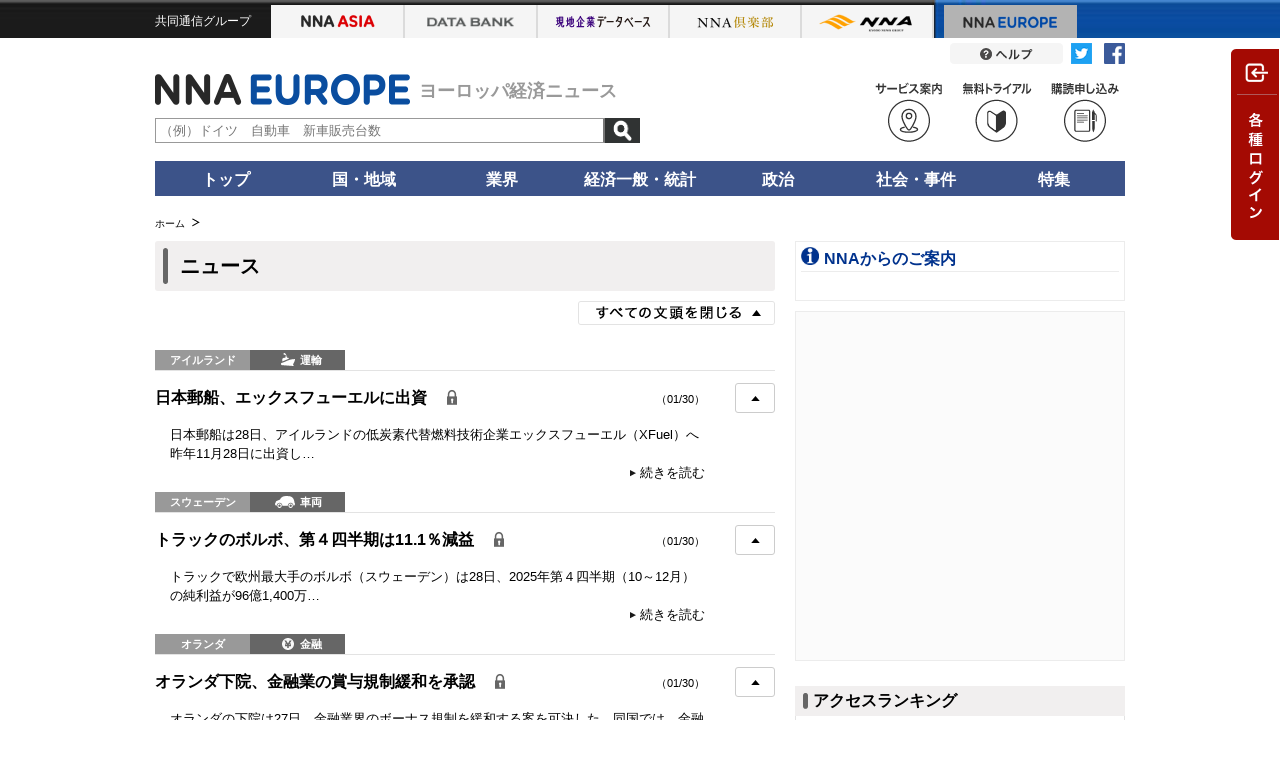

--- FILE ---
content_type: text/html; charset=utf-8
request_url: https://europe.nna.jp/news/list/commerce
body_size: 14253
content:
<!DOCTYPE HTML>
<html lang="ja">
    <head>
    <meta charset="utf-8">
    <meta http-equiv="X-UA-Compatible" content="IE=edge">
    <title>ヨーロッパの経済ビジネス情報 - NNA EUROPE</title>
    <meta name="description" content="欧州各地のビジネスニュースをオンラインで配信">
    <meta name="viewport" content="target-densitydpi=device-dpi, width=1066">
    <link rel="shortcut icon" href="//www.nna.jp/favicon.ico" />
    <link rel="apple-touch-icon" href="//www.nna.jp/NNALOGO.png" />
    <meta name="robots" content="NOODP">
    <link rel="canonical" href="https://europe.nna.jp/news/list">
    
        <!--[if lt IE 9]><script src="/common/js_gz/selectivizr.js"></script><![endif]-->
    <script src="/assets/application-noturbolink-4372f9dde459f2617f104ec5a42f44a9e1353f73bf17d23a92458cb80ec27e65.js"></script>
    <meta name="csrf-param" content="authenticity_token" />
<meta name="csrf-token" content="2ly33OAu87nk9Xz85vM4q2puZ1BvMtZGZoNYhMFSSVG0TSDn2uzTTHon4KcDBS+CJEeFBL93D6DdHiFJy2Pnjw==" />
      <script async="async" src="https://securepubads.g.doubleclick.net/tag/js/gpt.js"></script>
      <script>
        window.googletag = window.googletag || {cmd: []};
      </script>
      

<script type='text/javascript'>
googletag.cmd.push(function() {
googletag.defineSlot('/27298605/NNA.EU_menu_PrimeDisplay1_300x250', [300, 250], 'div-gpt-ad-1422519531443-0').addService(googletag.pubads());
googletag.defineSlot('/27298605/NNA.EU_menu_PrimeDisplay2_300x250', [300, 250], 'div-gpt-ad-1422519531443-1').addService(googletag.pubads());
googletag.defineSlot('/27298605/NNA.EU_menu_3rd_Rectangle_300x250', [300, 250], 'div-gpt-ad-1527841357360-0').addService(googletag.pubads());
googletag.defineSlot('/27298605/NNAEU_infomation_text', [318, 18], 'div-gpt-ad-1529403190961-0').addService(googletag.pubads());
googletag.defineSlot('/27298605/NNA.EU_menu_TileBanner1_300x60', [300, 60], 'div-gpt-ad-1422519531443-4').addService(googletag.pubads());
googletag.defineSlot('/27298605/NNA.EU_menu_TileBanner2_300x60', [300, 60], 'div-gpt-ad-1422519531443-5').addService(googletag.pubads());
googletag.defineSlot('/27298605/NNA.EU_menu_TileBanner3_300x60', [300, 60], 'div-gpt-ad-1422519531443-6').addService(googletag.pubads());
googletag.defineSlot('/27298605/NNA.EU_menu_TileBanner4_300x60', [300, 60], 'div-gpt-ad-1422519531443-7').addService(googletag.pubads());
googletag.defineSlot('/27298605/NNA.EU_menu_TileBanner5_300x60', [300, 60], 'div-gpt-ad-1422519531443-8').addService(googletag.pubads());
googletag.defineSlot('/27298605/NNAEU_body_text1_570x22', [570, 22], 'div-gpt-ad-1467367041010-0').addService(googletag.pubads());
googletag.defineSlot('/27298605/NNAEU_body_text2_570x22', [570, 22], 'div-gpt-ad-1467367041010-1').addService(googletag.pubads());
googletag.defineSlot('/27298605/NNAEU_body_text3_570x22', [570, 22], 'div-gpt-ad-1467367041010-2').addService(googletag.pubads());
googletag.pubads().enableSingleRequest();
googletag.enableServices();
});
</script>


        <link rel="stylesheet" media="all" href="/common/css_gz/all.css?_=201711041200" />
    <script>
        function afterLoadCss(url) {
            $(function(){
                var l = document.createElement('link'); l.rel = 'stylesheet';
                l.href = url;
                var h = document.getElementsByTagName('head')[0];
                h.parentNode.insertBefore(l, h);
            });
        }
    </script>
      <script>afterLoadCss("/assets/application-ee3f65d16830f53410127fa7d4b805a016512868ad6eb1bcb00720a4550a749f.css");</script>
    <!-- Google Tag Manager --><script>(function(w,d,s,l,i){w[l]=w[l]||[];w[l].push({'gtm.start':new Date().getTime(),event:'gtm.js'});var f=d.getElementsByTagName(s)[0],j=d.createElement(s),dl=l!='dataLayer'?'&l='+l:'';j.async=true;j.src='https://www.googletagmanager.com/gtm.js?id='+i+dl;f.parentNode.insertBefore(j,f);})(window,document,'script','dataLayer','GTM-K9Z2TKT');</script><!-- End Google Tag Manager -->
    <script>
      cookieWidth = "";
      innerWidth = window.screen.width;
      if (cookieWidth != innerWidth) {
        document.cookie = 'innerWidth=' + innerWidth + ';domain=' + window.location.hostname + ';max-age=' + 60 * 60 * 24 * 365;
          if (innerWidth <= 960)  {
            var url = window.location.href;
            if (url.indexOf('?') > -1 ) {
              url += '&reload=1';
            } else {
              url += '?reload=1';
            }
            if ( !(location.search && location.search.match(/reload/)) ) {
              window.location.href = url;
            }
          }
      }
    </script>
</head>

    <body class=" europe-body" data-asia-flg="false">
        <script>
//<![CDATA[
window.gon={};gon.server_host="https://www.nna.jp/";gon.domain="europe.nna.jp";gon.search_api="nna_www";gon.search_host="";
//]]>
</script>
        <!-- headtab -->
        <script src="/common/js_gz/free.js"></script>
            <div id="nna-header">
                <div id="nna-header__inner" class="clearfix">
                    <ul class="clearfix" data-no-turbolink>
                        <li class="group">共同通信グループ</li>
                        <li class="asia "><a href="https://www.nna.jp/" class="imagereplace">NNA ASIA</a></li>
                        <li class="bank"><a href="https://databank.nna.jp/" class="imagereplace">NNA アジアビジネスデータバンク</a></li>
                        <li class="alcd"><a href="https://alcd.nna.jp/service/" class="imagereplace">NNA アジア現地企業データベース</a></li>
                        <li class="club "><a href="https://www.nna.jp/club_contents/" class="imagereplace">NNA 倶楽部</a></li>
                        <li class="nna "><a href="https://www.nna.jp/corp_contents/" class="imagereplace">NNA</a></li>
                        <li class="europe is--active"><a href="https://europe.nna.jp/" class="imagereplace">NNA EUROPE</a></li>
                    </ul>
                </div>
            </div>
            
            <link rel="stylesheet" media="all" href="/common/css/header.css" />
        <!-- headtab end -->
        <!-- header -->
        <div id="header" class="pt05">
	<div class="clearfix">
		<div class="header-sns-button">
			<img alt="Twitterリンク" src="/assets/articles/twitter_icon-fd808c2f158c16a8d6a6f750aead13ef841f944101256e49f8c008a123d41359.png">
			<img alt="FBリンク" src="/assets/articles/facebook_icon-96eb5cf0669be7c88abbbbb67799401972d6a1a097e552e5eedef24365fb4594.png">
		</div>
		<a href="/europe_contents/help/" class="">
			
				<a href="/europe_contents/help/" class=""><img src="/common/images/header_button_help.png" width="113" height="21" alt="" class="fade"></a>
			
		</a>
		
	</div>
	<div class="clearfix mt10 mb10">
		<div class="header-menu">
			
			<a href="/inquiry/index?type=2"><div class="menu-btn"><img src="/corp_contents/images/icon_read.svg" class="w70"></div></a>
			<a href="/inquiry/index?type=1"><div class="menu-btn"><img src="/corp_contents/images/icon_trial.svg" class="w70"></div></a>
			
			<a href="/europe_contents/corp/service" target="_blank">
				<div class="menu-btn"><img src="/corp_contents/images/icon_service.svg" class="w70"></div>
			</a>
			
			
		</div>
		<a href="/">
			<div class="identify">
				
					<a href="/">
						
							<div class="logo"><img src="/common/images/header_logo_europe.png" width="255" height="31" alt="" id="nna_free_europe"></div>
						
					</a>
				
				<span class="tagline" style="font-size:18px;">ヨーロッパ経済ニュース</span>
			</div>
		</a>
		<div class="simple-search">
			<form action="/news/search" method="get" id="sidesearchform">
				<input value="true" name="search" type="hidden">
				<input value="" name="keyword" id="search-text" placeholder="（例）ドイツ　自動車　新車販売台数" type="text">
				<input value="記事検索" class="search-button" src="/corp_contents/images/btn-search.png" type="image">
			</form>
		</div>
	</div>
</div>

<ul class="global-nav clearfix">
	<li class="main-tab" ontouchstart=""><a href="/">トップ</a>
		<div class="sub-tab tleft w150">
			<p class="icon--arrow-02"><a href="/news/each_country">ニュースヘッドライン</a></p>
		</div>
	</li>
	<li class="main-tab" ontouchstart="">国・地域
		<div class="sub-tab">
			<p class="icon--arrow-02"><a href="/news/list/all">すべて</a></p>
			<p class="icon--arrow-02"><a href="/news/list/uk">英国</a></p>
			<p class="icon--arrow-02"><a href="/news/list/germany">ドイツ</a></p>
			<p class="icon--arrow-02"><a href="/news/list/france">フランス</a></p>
			<p class="icon--arrow-02"><a href="/news/list/eu">ＥＵ</a></p>
			<p class="icon--arrow-02"><a href="/news/list/western-europe">その他西欧</a></p>
			<p class="icon--arrow-02"><a href="/news/list/central-eastern-europe">中東欧</a></p>
			<p class="icon--arrow-02"><a href="/news/list/russia">ロシア・ＣＩＳ</a></p>
		</div>
	</li>
	<li class="main-tab" ontouchstart="">業界
		<div class="sub-tab sub-tab-2cels">
			<p class="icon--arrow-02"><a href="/news/list/all">すべて</a></p>
			<div class="sub-tab-frame">
				<p class="icon--arrow-02"><a href="/news/list/all/automobile">自動車・二輪車</a></p>
				<p class="icon--arrow-02"><a href="/news/list/all/electronics">電機</a></p>
				<p class="icon--arrow-02"><a href="/news/list/all/grocery">食品・飲料</a></p>
				<p class="icon--arrow-02"><a href="/news/list/all/medical">医療・医薬品</a></p>
				<p class="icon--arrow-02"><a href="/news/list/all/chemistry">化学</a></p>
				<p class="icon--arrow-02"><a href="/news/list/all/apparel">繊維</a></p>
				<p class="icon--arrow-02"><a href="/news/list/all/steel">鉄鋼・金属</a></p>
				<p class="icon--arrow-02"><a href="/news/list/all/agriculture">農林・水産</a></p>
				<p class="icon--arrow-02"><a href="/news/list/all/manufacture">その他製造</a></p>
			</div>
			<div class="sub-tab-frame">
				<p class="icon--arrow-02"><a href="/news/list/all/finance">金融</a></p>
				<p class="icon--arrow-02"><a href="/news/list/all/construction">建設・不動産</a></p>
				<p class="icon--arrow-02"><a href="/news/list/all/transport">運輸</a></p>
				<p class="icon--arrow-02"><a href="/news/list/all/it">ＩＴ・通信</a></p>
				<p class="icon--arrow-02"><a href="/news/list/all/natural-resources">天然資源</a></p>
				<p class="icon--arrow-02"><a href="/news/list/all/energy">電力・ガス・水道</a></p>
				<p class="icon--arrow-02"><a href="/news/list/all/commerce">小売り・卸売り</a></p>
				<p class="icon--arrow-02"><a href="/news/list/all/service">サービス</a></p>
				<p class="icon--arrow-02"><a href="/news/list/all/sightseeing">観光</a></p>
				<p class="icon--arrow-02"><a href="/news/list/all/media">メディア・娯楽</a></p>
			</div>
		</div>
	</li>
	<li class="main-tab" ontouchstart="">経済一般・統計
		<div class="sub-tab sub-tab-2cels">
			<div class="sub-tab-frame">
				<p class="icon--arrow-02"><a href="/news/section/macro_economy">マクロ経済</a></p>
				<p class="icon--arrow-02"><a href="/news/section/statistics">統計</a></p>
				<p class="icon--arrow-02"><a href="/news/section/trade">貿易</a></p>
				<p class="icon--arrow-02"><a href="/news/section/national_finance">財政</a></p>
			<p class="icon--arrow-02"><a href="/news/section/regulation">政策・法律・規制</a></p>
			<p class="icon--arrow-02"><a href="/news/section/infrastructure">インフラ</a></p>
			</div>
			<div class="sub-tab-frame">
				<p class="icon--arrow-02"><a href="/news/section/environmental">環境</a></p>
				<p class="icon--arrow-02"><a href="/news/section/capital_investment">設備投資</a></p>
				<p class="icon--arrow-02"><a href="/news/section/venture_company">ベンチャー</a></p>
				<p class="icon--arrow-02"><a href="/news/section/account_settlement">決算</a></p>
				<p class="icon--arrow-02"><a href="/news/section/event">イベント</a></p>
				<p class="icon--arrow-02"><a href="/news/list/all/labor">雇用・労務</a></p>
			</div>
		</div>
	</li>
	<li class="main-tab" ontouchstart=""><a href="/news/list/all/politics">政治</a>
		<div class="sub-tab tleft">
			<p class="icon--arrow-02"><a href="/news/section/politics">政治</a></p>
			<p class="icon--arrow-02"><a href="/news/section/diplomacy">外交</a></p>
			<p class="icon--arrow-02"><a href="/news/section/election">選挙</a></p>
			<p class="icon--arrow-02"><a href="/news/section/military">軍事</a></p>
		</div>
	</li>
	<li class="main-tab" ontouchstart=""><a href="/news/list/all/society">社会・事件</a>
		<div class="sub-tab tleft">
			<p class="icon--arrow-02"><a href="/news/section/society">社会</a></p>
			<p class="icon--arrow-02"><a href="/news/section/affair">事件</a></p>
			<p class="icon--arrow-02"><a href="/news/section/disaster">災害</a></p>
			<p class="icon--arrow-02"><a href="/news/section/education">教育</a></p>
			<p class="icon--arrow-02"><a href="/news/section/culture">文化・宗教</a></p>
			<p class="icon--arrow-02"><a href="/news/section/sports">スポーツ</a></p>
		</div>
	</li>
	<li class="main-tab" ontouchstart=""><a href="/europe_contents/special">特集</a>
		<div class="sub-tab tleft">
			<p class="icon--arrow-02"><a href="/europe_contents/special#special_column">連載コラム</a></p>
			<p class="icon--arrow-02"><a href="/europe_contents/special#special_feature">特集</a></p>
			<p class="icon--arrow-02"><a href="/europe_contents/special#special_statics">統計</a></p>
			<p class="icon--arrow-02"><a href="/europe_contents/special#special_summary">まとめ</a></p>
		</div>
	</li>
	<!--
	<li class="main-tab" ontouchstart="">マーケット
		<div class="sub-tab tleft">
			<p class="icon--arrow-02"><a href="＊＊＊">クロスレート</a></p>
			<p class="icon--arrow-02"><a href="＊＊＊">為替</a></p>
			<p class="icon--arrow-02"><a href="＊＊＊">株式</a></p>
			<p class="icon--arrow-02"><a href="＊＊＊">商品市況</a></p>
		</div>
	</li>
	-->
</ul>

<div id="contents" class="clearfix">

        
        <!-- header end -->
        <!-- breadcrumbs -->
        
        <!-- breadcrumbs end -->
        <!-- yield -->
              

    <div id="pankuzu" class="clearfix mb10"><ul><li><a href="/"><span>ホーム</span></a></li></ul></div><script type="application/ld+json">{"@context":"https://schema.org","@type":"BreadcrumbList","itemListElement":[{"@type":"ListItem","position":1,"name":"ホーム","item":"https://europe.nna.jp"}]}</script>
    <div id="main">
        <div class="header--type-01 mb10">
            <h1>
                
                
                
                ニュース
            </h1>
        </div>
        <div class="button button--toggle-article02 fade" rel="js-accordion" style="margin: 0 0 25px auto"><span class="imagereplace">すべての文頭を開く</span></div>
        <div class="articles">
    <div class="block--news-list-item"><div class="article clearfix js-accordion"><div class="article__labels clearfix"><span class="article__label label-country">アイルランド</span><span class="article__label label-category"><span class="label_transport">運輸</span></span></div><div class="article__content"><div class="article__header"><h2><a href="/news/show/2887274">日本郵船、エックスフューエルに出資<span class="icon--lock-01"></span><span class="article__header__date">（01/30）</span></a></h2></div><div class="article__body js-accordion-content"><div class="article__lead">日本郵船は28日、アイルランドの低炭素代替燃料技術企業エックスフューエル（XFuel）へ昨年11月28日に出資し…</div><div class="article__link-detail"><p class="tright"><span class="icon--arrow-01"><a href="/news/show/2887274">続きを読む</a></span></p></div></div><div class=" article__button--toggle js-accordion-button"></div></div></div></div>
    <div class="block--news-list-item"><div class="article clearfix js-accordion"><div class="article__labels clearfix"><span class="article__label label-country">スウェーデン</span><span class="article__label label-category"><span class="label_vehicle">車両</span></span></div><div class="article__content"><div class="article__header"><h2><a href="/news/show/2887280">トラックのボルボ、第４四半期は11.1％減益<span class="icon--lock-01"></span><span class="article__header__date">（01/30）</span></a></h2></div><div class="article__body js-accordion-content"><div class="article__lead">トラックで欧州最大手のボルボ（スウェーデン）は28日、2025年第４四半期（10～12月）の純利益が96億1,400万…</div><div class="article__link-detail"><p class="tright"><span class="icon--arrow-01"><a href="/news/show/2887280">続きを読む</a></span></p></div></div><div class=" article__button--toggle js-accordion-button"></div></div></div></div>
    <div class="block--news-list-item"><div class="article clearfix js-accordion"><div class="article__labels clearfix"><span class="article__label label-country">オランダ</span><span class="article__label label-category"><span class="label_finance">金融</span></span></div><div class="article__content"><div class="article__header"><h2><a href="/news/show/2887281">オランダ下院、金融業の賞与規制緩和を承認<span class="icon--lock-01"></span><span class="article__header__date">（01/30）</span></a></h2></div><div class="article__body js-accordion-content"><div class="article__lead">オランダの下院は27日、金融業界のボーナス規制を緩和する案を可決した。同国では、金融業の従業員のボーナ…</div><div class="article__link-detail"><p class="tright"><span class="icon--arrow-01"><a href="/news/show/2887281">続きを読む</a></span></p></div></div><div class=" article__button--toggle js-accordion-button"></div></div></div></div>
    <div class="block--news-list-item"><div class="article clearfix js-accordion"><div class="article__labels clearfix"><span class="article__label label-country">チェコ</span><span class="article__label label-category"><span class="label_economy">経済</span></span></div><div class="article__content"><div class="article__header"><h2><a href="/news/show/2887292">プラハで「チェコ・インド商工会議所」発足<span class="icon--lock-01"></span><span class="article__header__date">（01/30）</span></a></h2></div><div class="article__body js-accordion-content"><div class="article__lead">チェコとインドの企業20社余りが、プラハで「チェコ・インド商工会議所」を設立した。両国間の貿易・投資関…</div><div class="article__link-detail"><p class="tright"><span class="icon--arrow-01"><a href="/news/show/2887292">続きを読む</a></span></p></div></div><div class=" article__button--toggle js-accordion-button"></div></div></div></div>
    <div class="block--news-list-item"><div class="article clearfix js-accordion"><div class="article__labels clearfix"><span class="article__label label-country">スペイン</span><span class="article__label label-category"><span class="label_economy">経済</span></span></div><div class="article__content"><div class="article__header"><h2><a href="/news/show/2887531">スペイン、グリーン水素促進の法案公表へ<span class="icon--lock-01"></span><span class="article__header__date">（01/30）</span></a></h2></div><div class="article__body js-accordion-content"><div class="article__lead">スペインのアーゲセン第３副首相兼環境移行・人口問題相は28日、数カ月以内に水素関連法案を公表すると明ら…</div><div class="article__link-detail"><p class="tright"><span class="icon--arrow-01"><a href="/news/show/2887531">続きを読む</a></span></p></div></div><div class=" article__button--toggle js-accordion-button"></div></div></div></div>
    <div class="block--news-list-item"><div class="article clearfix js-accordion"><div class="article__labels clearfix"><span class="article__label label-country">ポーランド</span><span class="article__label label-category"><span class="label_transport">運輸</span></span></div><div class="article__content"><div class="article__header"><h2><a href="/news/show/2887694">倉庫ロボ技術ノーマジック、１千万ドル調達<span class="icon--lock-01"></span><span class="article__header__date">（01/30）</span></a></h2></div><div class="article__body js-accordion-content"><div class="article__lead">倉庫ロボット技術の開発を手がけるポーランドのスタートアップ企業ノーマジック（Nomagic）は28日、シリーズ…</div><div class="article__link-detail"><p class="tright"><span class="icon--arrow-01"><a href="/news/show/2887694">続きを読む</a></span></p></div></div><div class=" article__button--toggle js-accordion-button"></div></div></div></div>
    <div class="block--news-list-item"><div class="article clearfix js-accordion"><div class="article__labels clearfix"><span class="article__label label-country">イタリア</span><span class="article__label label-category"><span class="label_transport">運輸</span></span></div><div class="article__content"><div class="article__header"><h2><a href="/news/show/2887749">格安航空イージージェット、伊で31日スト<span class="icon--lock-01"></span><span class="article__header__date">（01/30）</span></a></h2></div><div class="article__body js-accordion-content"><div class="article__lead">英国の格安航空大手イージージェットのパイロットと客室乗務員は、イタリア全土で31日午後１～５時（現地時…</div><div class="article__link-detail"><p class="tright"><span class="icon--arrow-01"><a href="/news/show/2887749">続きを読む</a></span></p></div></div><div class=" article__button--toggle js-accordion-button"></div></div></div></div>
    <div class="block--news-list-item"><div class="article clearfix js-accordion"><div class="article__labels clearfix"><span class="article__label label-country">フランス</span><span class="article__label label-category"><span class="label_chemical">化学</span></span></div><div class="article__content"><div class="article__header"><h2><a href="/news/show/2887750">水素ライフ、仏西部での生産計画を断念<span class="icon--lock-01"></span><span class="article__header__date">（01/30）</span></a></h2></div><div class="article__body js-accordion-content"><div class="article__lead">フランスのグリーン水素の新興企業ライフ（Lhyfe）は、西部ビエンヌ県アングランドにあるポワトゥー（Poito…</div><div class="article__link-detail"><p class="tright"><span class="icon--arrow-01"><a href="/news/show/2887750">続きを読む</a></span></p></div></div><div class=" article__button--toggle js-accordion-button"></div></div></div></div>
    <div class="block--news-list-item"><div class="article clearfix js-accordion"><div class="article__labels clearfix"><span class="article__label label-country">ロシア</span><span class="article__label label-category"><span class="label_resources">資源</span></span></div><div class="article__content"><div class="article__header"><h2><a href="/news/show/2887769">ルクオイル、国外資産を米カーライルに売却<span class="icon--lock-01"></span><span class="article__header__date">（01/30）</span></a></h2></div><div class="article__body js-accordion-content"><div class="article__lead">ロシアの石油大手ルクオイルは29日、国外資産を米国の投資会社カーライル・グループに売却することで合意し…</div><div class="article__link-detail"><p class="tright"><span class="icon--arrow-01"><a href="/news/show/2887769">続きを読む</a></span></p></div></div><div class=" article__button--toggle js-accordion-button"></div></div></div></div>
    <div class="block--news-list-item"><div class="article clearfix js-accordion"><div class="article__labels clearfix"><span class="article__label label-country">フィンランド</span><span class="article__label label-category"><span class="label_it">ＩＴ</span></span></div><div class="article__content"><div class="article__header"><h2><a href="/news/show/2887776">通信機器ノキア、会長交代＝業績振るわず<span class="icon--lock-01"></span><span class="article__header__date">（01/30）</span></a></h2></div><div class="article__body js-accordion-content"><div class="article__lead">フィンランドの通信機器大手ノキアは29日、サリ・バルダウフ会長が４月に退任すると発表した。取締役のティ…</div><div class="article__link-detail"><p class="tright"><span class="icon--arrow-01"><a href="/news/show/2887776">続きを読む</a></span></p></div></div><div class=" article__button--toggle js-accordion-button"></div></div></div></div>
    <div class="block--news-list-item"><div class="article clearfix js-accordion"><div class="article__labels clearfix"><span class="article__label label-country">英国</span><span class="article__label label-category"><span class="label_politics">政治</span></span></div><div class="article__content"><div class="article__header"><h2><a href="/news/show/2887796">英中、新たな関係構築で合意　ビザ免除や企業の中国進出拡大へ<span class="icon--lock-01"></span><span class="article__header__date">（01/30）</span></a></h2></div><div class="article__body js-accordion-content"><div class="article__lead">英国のスターマー首相は29日、中国・北京で習近平国家主席と会談した。両首脳は、冷え込んでいた２国間関係…</div><div class="article__link-detail"><p class="tright"><span class="icon--arrow-01"><a href="/news/show/2887796">続きを読む</a></span></p></div></div><div class=" article__button--toggle js-accordion-button"></div></div></div></div>
    <div class="block--news-list-item"><div class="article clearfix js-accordion"><div class="article__labels clearfix"><span class="article__label label-country">ルーマニア</span><span class="article__label label-category"><span class="label_vehicle">車両</span></span></div><div class="article__content"><div class="article__header"><h2><a href="/news/show/2887800">トルコ防衛オトカー、ルーマニア同業を買収<span class="icon--lock-01"></span><span class="article__header__date">（01/30）</span></a></h2></div><div class="article__body js-accordion-content"><div class="article__lead">トルコのバス・装甲車大手オトカーは、ルーマニアの防衛企業オートメカニカ（Automecanica）の株式96.77％を…</div><div class="article__link-detail"><p class="tright"><span class="icon--arrow-01"><a href="/news/show/2887800">続きを読む</a></span></p></div></div><div class=" article__button--toggle js-accordion-button"></div></div></div></div>
    <div class="block--news-list-item"><div class="article clearfix js-accordion"><div class="article__labels clearfix"><span class="article__label label-country">EU</span><span class="article__label label-category"><span class="label_utility">公益</span></span></div><div class="article__content"><div class="article__header"><h2><a href="/news/show/2887808">ＥＵのＢＥＳＳ新設、25年は過去最高を更新<span class="icon--lock-01"></span><span class="article__header__date">（01/30）</span></a></h2></div><div class="article__body js-accordion-content"><div class="article__lead">太陽光発電業界団体のソーラーパワー・ヨーロッパは28日、欧州連合（ＥＵ）のバッテリーエネルギー貯蔵シス…</div><div class="article__link-detail"><p class="tright"><span class="icon--arrow-01"><a href="/news/show/2887808">続きを読む</a></span></p></div></div><div class=" article__button--toggle js-accordion-button"></div></div></div></div>
    <div class="block--news-list-item"><div class="article clearfix js-accordion"><div class="article__labels clearfix"><span class="article__label label-country">スイス</span><span class="article__label label-category"><span class="label_economy">経済</span></span></div><div class="article__content"><div class="article__header"><h2><a href="/news/show/2887810">スイスの時計輸出、12月は3.3％増加<span class="icon--lock-01"></span><span class="article__header__date">（01/30）</span></a></h2></div><div class="article__body js-accordion-content"><div class="article__lead">スイス時計協会は、2025年12月の時計輸出額が21億250万スイス・フラン（約27億4,000万ドル）となり、前年同…</div><div class="article__link-detail"><p class="tright"><span class="icon--arrow-01"><a href="/news/show/2887810">続きを読む</a></span></p></div></div><div class=" article__button--toggle js-accordion-button"></div></div></div></div>
    <div class="block--news-list-item"><div class="article clearfix js-accordion"><div class="article__labels clearfix"><span class="article__label label-country">ドイツ</span><span class="article__label label-category"><span class="label_politics">政治</span></span></div><div class="article__content"><div class="article__header"><h2><a href="/news/show/2887815">重要インフラ保護法案を可決　独下院、首都停電で議論加速<span class="icon--lock-01"></span><span class="article__header__date">（01/30）</span></a></h2></div><div class="article__body js-accordion-content"><div class="article__lead">ドイツ連邦議会（下院）は29日、重要インフラの保護強化に関する法案を可決した。ドイツ公共放送連盟（ＡＲ…</div><div class="article__link-detail"><p class="tright"><span class="icon--arrow-01"><a href="/news/show/2887815">続きを読む</a></span></p></div></div><div class=" article__button--toggle js-accordion-button"></div></div></div></div>
    <div class="block--news-list-item"><div class="article clearfix js-accordion"><div class="article__labels clearfix"><span class="article__label label-country">チェコ</span><span class="article__label label-category"><span class="label_vehicle">車両</span></span></div><div class="article__content"><div class="article__header"><h2><a href="/news/show/2887267">チェコ乗用車生産、25年は0.5％減少<span class="icon--lock-01"></span><span class="article__header__date">（01/30）</span></a></h2></div><div class="article__body js-accordion-content"><div class="article__lead">チェコ自動車工業会（ＳＡＰ）は27日、2025年の乗用車（3.5トン以下の商用車含む）の生産台数が144万5,776台…</div><div class="article__link-detail"><p class="tright"><span class="icon--arrow-01"><a href="/news/show/2887267">続きを読む</a></span></p></div></div><div class=" article__button--toggle js-accordion-button"></div></div></div></div>
    <div class="block--news-list-item"><div class="article clearfix js-accordion"><div class="article__labels clearfix"><span class="article__label label-country">ルーマニア</span><span class="article__label label-category"><span class="label_it">ＩＴ</span></span></div><div class="article__content"><div class="article__header"><h2><a href="/news/show/2887293">学割アプリのディベルズム、ルーマニア進出<span class="icon--lock-01"></span><span class="article__header__date">（01/30）</span></a></h2></div><div class="article__body js-accordion-content"><div class="article__lead">中東欧で学生割引プラットフォームを展開するハンガリーのディベルズム（Diverzum）が、ルーマニア市場へ正…</div><div class="article__link-detail"><p class="tright"><span class="icon--arrow-01"><a href="/news/show/2887293">続きを読む</a></span></p></div></div><div class=" article__button--toggle js-accordion-button"></div></div></div></div>
    <div class="block--news-list-item"><div class="article clearfix js-accordion"><div class="article__labels clearfix"><span class="article__label label-country">フィンランド</span><span class="article__label label-category"><span class="label_manufacture">製造</span></span></div><div class="article__content"><div class="article__header"><h2><a href="/news/show/2887677">建材脱炭素カーボンエイド、資金調達完了<span class="icon--lock-01"></span><span class="article__header__date">（01/30）</span></a></h2></div><div class="article__body js-accordion-content"><div class="article__lead">コンクリート建材の脱炭素化技術を手がけるフィンランドのスタートアップ企業カーボンエイド（Carbonaide）…</div><div class="article__link-detail"><p class="tright"><span class="icon--arrow-01"><a href="/news/show/2887677">続きを読む</a></span></p></div></div><div class=" article__button--toggle js-accordion-button"></div></div></div></div>
    <div class="block--news-list-item"><div class="article clearfix js-accordion"><div class="article__labels clearfix"><span class="article__label label-country">スペイン</span><span class="article__label label-category"><span class="label_utility">公益</span></span></div><div class="article__content"><div class="article__header"><h2><a href="/news/show/2887771">欧州委、スペインの熱電併給発電補助を承認<span class="icon--lock-01"></span><span class="article__header__date">（01/30）</span></a></h2></div><div class="article__body js-accordion-content"><div class="article__lead">欧州委員会は28日、高効率のコージェネレーション（熱電併給）発電を支援する、スペイン政府の国家補助制度…</div><div class="article__link-detail"><p class="tright"><span class="icon--arrow-01"><a href="/news/show/2887771">続きを読む</a></span></p></div></div><div class=" article__button--toggle js-accordion-button"></div></div></div></div>
    <div class="block--news-list-item"><div class="article clearfix js-accordion"><div class="article__labels clearfix"><span class="article__label label-country">EU</span><span class="article__label label-category"><span class="label_transport">運輸</span></span></div><div class="article__content"><div class="article__header"><h2><a href="/news/show/2887777">欧州の物流業界、悪天候で混乱＝マースク<span class="icon--lock-01"></span><span class="article__header__date">（01/30）</span></a></h2></div><div class="article__body js-accordion-content"><div class="article__lead">デンマークの海運大手ＡＰモラー・マースクは28日、欧州諸国の悪天候により、欧州全域で貨物輸送に深刻な混…</div><div class="article__link-detail"><p class="tright"><span class="icon--arrow-01"><a href="/news/show/2887777">続きを読む</a></span></p></div></div><div class=" article__button--toggle js-accordion-button"></div></div></div></div>
    <div class="block--news-list-item"><div class="article clearfix js-accordion"><div class="article__labels clearfix"><span class="article__label label-country">ドイツ</span><span class="article__label label-category"><span class="label_utility">公益</span></span></div><div class="article__content"><div class="article__header"><h2><a href="/news/show/2887788">独政府、洋上風力入札の延期を閣議決定<span class="icon--lock-01"></span><span class="article__header__date">（01/30）</span></a></h2></div><div class="article__body js-accordion-content"><div class="article__lead">ドイツ政府は28日、６月に予定していた北海沖の風力発電プロジェクトの入札延期を閣議決定した。昨年８月の…</div><div class="article__link-detail"><p class="tright"><span class="icon--arrow-01"><a href="/news/show/2887788">続きを読む</a></span></p></div></div><div class=" article__button--toggle js-accordion-button"></div></div></div></div>
    <div class="block--news-list-item"><div class="article clearfix js-accordion"><div class="article__labels clearfix"><span class="article__label label-country">英国</span><span class="article__label label-category"><span class="label_medicine">医薬</span></span></div><div class="article__content"><div class="article__header"><h2><a href="/news/show/2887803">製薬アストラゼネカ、中国に150億ドル投資<span class="icon--lock-01"></span><span class="article__header__date">（01/30）</span></a></h2></div><div class="article__body js-accordion-content"><div class="article__lead">英国の製薬大手アストラゼネカは29日、2030年までに中国に150億ドルを投資すると発表した。新薬開発で台頭す…</div><div class="article__link-detail"><p class="tright"><span class="icon--arrow-01"><a href="/news/show/2887803">続きを読む</a></span></p></div></div><div class=" article__button--toggle js-accordion-button"></div></div></div></div>
    <div class="block--news-list-item"><div class="article clearfix js-accordion"><div class="article__labels clearfix"><span class="article__label label-country">EU</span><span class="article__label label-category"><span class="label_agriculture">農水</span></span></div><div class="article__content"><div class="article__header"><h2><a href="/news/show/2887489">密漁阻止のＩＴシステム、水産業界に混乱<span class="icon--lock-01"></span><span class="article__header__date">（01/30）</span></a></h2></div><div class="article__body js-accordion-content"><div class="article__lead">欧州連合（ＥＵ）が密漁を取り締まるため導入したＩＴ（情報技術）システムの運用で問題が多発し、水産物輸…</div><div class="article__link-detail"><p class="tright"><span class="icon--arrow-01"><a href="/news/show/2887489">続きを読む</a></span></p></div></div><div class=" article__button--toggle js-accordion-button"></div></div></div></div>
    <div class="block--news-list-item"><div class="article clearfix js-accordion"><div class="article__labels clearfix"><span class="article__label label-country">英国</span><span class="article__label label-category"><span class="label_it">ＩＴ</span></span></div><div class="article__content"><div class="article__header"><h2><a href="/news/show/2887767">英政府、ＡＩスキル研修を拡大<span class="icon--lock-01"></span><span class="article__header__date">（01/30）</span></a></h2></div><div class="article__body js-accordion-content"><div class="article__lead">英国政府は28日、全ての成人を対象とした人工知能（ＡＩ）関連スキルの研修プログラムを新たに開始したと発…</div><div class="article__link-detail"><p class="tright"><span class="icon--arrow-01"><a href="/news/show/2887767">続きを読む</a></span></p></div></div><div class=" article__button--toggle js-accordion-button"></div></div></div></div>
    <div class="block--news-list-item"><div class="article clearfix js-accordion"><div class="article__labels clearfix"><span class="article__label label-country">ドイツ</span><span class="article__label label-category"><span class="label_politics">政治</span></span></div><div class="article__content"><div class="article__header"><h2><a href="/news/show/2887806">独政府、ミサイル探知衛星の開発計画<span class="icon--lock-01"></span><span class="article__header__date">（01/30）</span></a></h2></div><div class="article__body js-accordion-content"><div class="article__lead">ドイツ政府は、衛星を活用した独自のミサイル探知システムの整備を計画している。安全保障分野での米国への…</div><div class="article__link-detail"><p class="tright"><span class="icon--arrow-01"><a href="/news/show/2887806">続きを読む</a></span></p></div></div><div class=" article__button--toggle js-accordion-button"></div></div></div></div>
    <div class="block--news-list-item"><div class="article clearfix js-accordion"><div class="article__labels clearfix"><span class="article__label label-country">ドイツ</span><span class="article__label label-category"><span class="label_medicine">医薬</span></span></div><div class="article__content"><div class="article__header"><h2><a href="/news/show/2887748">イーライリリー、遺伝子編集で独新興と提携<span class="icon--lock-01"></span><span class="article__header__date">（01/30）</span></a></h2></div><div class="article__body js-accordion-content"><div class="article__lead">米国の製薬大手イーライリリーは28日、遺伝性難聴を対象とした遺伝子編集治療の開発に向け、ドイツの遺伝子…</div><div class="article__link-detail"><p class="tright"><span class="icon--arrow-01"><a href="/news/show/2887748">続きを読む</a></span></p></div></div><div class=" article__button--toggle js-accordion-button"></div></div></div></div>
    <div class="block--news-list-item"><div class="article clearfix js-accordion"><div class="article__labels clearfix"><span class="article__label label-country">EU</span><span class="article__label label-category"><span class="label_vehicle">車両</span></span></div><div class="article__content"><div class="article__header"><h2><a href="/news/show/2887805">日本車の対欧輸出、12月はまだら模様<span class="icon--lock-01"></span><span class="article__header__date">（01/30）</span></a></h2></div><div class="article__body js-accordion-content"><div class="article__lead">日本の主要自動車メーカーの2025年12月の生産・販売・輸出実績が29日までに出そろった。欧州向け輸出は、デ…</div><div class="article__link-detail"><p class="tright"><span class="icon--arrow-01"><a href="/news/show/2887805">続きを読む</a></span></p></div></div><div class=" article__button--toggle js-accordion-button"></div></div></div></div>
    <div class="block--news-list-item"><div class="article clearfix js-accordion"><div class="article__labels clearfix"><span class="article__label label-country">英国</span><span class="article__label label-category"><span class="label_vehicle">車両</span></span></div><div class="article__content"><div class="article__header"><h2><a href="/news/show/2887809">無人タクシー、９月に運行開始＝ロンドン<span class="icon--lock-01"></span><span class="article__header__date">（01/30）</span></a></h2></div><div class="article__body js-accordion-content"><div class="article__lead">米グーグルを傘下に持つアルファベットの自動運転車部門ウェイモ（Waymo）は、早ければ９月に英国のロンドン…</div><div class="article__link-detail"><p class="tright"><span class="icon--arrow-01"><a href="/news/show/2887809">続きを読む</a></span></p></div></div><div class=" article__button--toggle js-accordion-button"></div></div></div></div>
    <div class="block--news-list-item"><div class="article clearfix js-accordion"><div class="article__labels clearfix"><span class="article__label label-country">ドイツ</span><span class="article__label label-category"><span class="label_finance">金融</span></span></div><div class="article__content"><div class="article__header"><h2><a href="/news/show/2887773">ドイツ銀、第４四半期は過去最高益<span class="icon--lock-01"></span><span class="article__header__date">（01/30）</span></a></h2></div><div class="article__body js-accordion-content"><div class="article__lead">ドイツの金融最大手ドイツ銀行は29日、2025年第４四半期（10～12月）の税引き前利益が前年同期比3.5倍の20億…</div><div class="article__link-detail"><p class="tright"><span class="icon--arrow-01"><a href="/news/show/2887773">続きを読む</a></span></p></div></div><div class=" article__button--toggle js-accordion-button"></div></div></div></div>
    <div class="block--news-list-item"><div class="article clearfix js-accordion"><div class="article__labels clearfix"><span class="article__label label-country">英国</span><span class="article__label label-category"><span class="label_finance">金融</span></span></div><div class="article__content"><div class="article__header"><h2><a href="/news/show/2887797">金融サンタンデール、英44支店閉鎖へ<span class="icon--lock-01"></span><span class="article__header__date">（01/30）</span></a></h2></div><div class="article__body js-accordion-content"><div class="article__lead">スペインの金融最大手バンコ・サンタンデールは29日、オンラインバンキングの利用増加に伴い、英国内で44支…</div><div class="article__link-detail"><p class="tright"><span class="icon--arrow-01"><a href="/news/show/2887797">続きを読む</a></span></p></div></div><div class=" article__button--toggle js-accordion-button"></div></div></div></div>
<span style="display:none;" class="more_read" data-last="false"></span>
  </div>
  <div class="button button--toggle-article02 fade" rel="js-accordion" style="margin: 25px 0 25px auto"><span class="imagereplace">すべての文頭を開く</span></div>
      <div class="button--more js-button-more"><a style="pointer:cursor;" ><img src="/free/news/images/button_more.png" width="620" height="41" alt="さらに表示" class="fade"></a></div>
</div>

        <!-- yield end -->
        <!-- sidebar -->
        
	<!--   ///////// SIDE START ///////////  -->
	<div id="side">
		<div class="whats_new">
			<p class="sales-information">NNAからのご案内</p>
			<!--   ///////// AD TAG 27298605/NNAEU_infomation_text START ///////////  -->
			<div id='div-gpt-ad-1529403190961-0' style='height:18px; width:318px;'>
			<script>
			googletag.cmd.push(function() { googletag.display('div-gpt-ad-1529403190961-0'); });
			</script>
			</div>
			<!--   ///////// AD TAG 27298605/NNAEU_infomation_text END ///////////  -->
		</div>
	    
		
			<!-- default -->
		
		
			<!-- ///////// SEARCH Unimplemented ////////// -->
			<!-- <div class="search">
				<form action="/news/search" method="get" class="clearfix">
                    <input type="hidden" value="true" name="search">
					<input type="text" value="" name="keyword" id="search-text" placeholder=""> <input type="image" value="記事検索" class="search-button" src="/common/images/search_button.png">
				</form>
			</div> -->
			<!-- ////////// SEARCH Unimplemented ////////// -->
			<!-- <div class="guide">
				<ul>
					<li><span class="icon--arrow-01"><a href="/europe_contents/corp/service/">サービスのご案内はこちら</a></span></li>
					<li><span class="icon--arrow-01"><a href="/inquiry/">お問合わせ</a></span></li>
				</ul>
			</div> -->
			<div class="advertise">
				
					<!-- ////////// AD TAG NNA EUROPE PRIME DISPLAY 01 START ////////// -->
					<div id='div-gpt-ad-1422519531443-0' style='width:300px; height:250px;'>
					<script type='text/javascript'>
					googletag.cmd.push(function() { googletag.display('div-gpt-ad-1422519531443-0'); });
					</script>
					</div>
					<!-- ////////// AD TAG NNA EUROPE PRIME DISPLAY 01 END ////////// -->
				
				<!--<div class="about"><span class="icon--arrow-01"><a href="http://www.nna.jp/corp_contents/ad/">広告掲載について</a></span></div>-->

                <div class="bnr-list mt10">
                    <div class="bnr-list-item">
                        
                            <!--    ///////// AD TAG NNA EUROPE HOUSE 01 START ///////////  -->
                            <div id='div-gpt-ad-1422519531443-4' style='width:300px; height:60px;'>
                            <script type='text/javascript'>
                            googletag.cmd.push(function() { googletag.display('div-gpt-ad-1422519531443-4'); });
                            </script>
                            </div>
                            <!--    ///////// AD TAG NNA EUROPE HOUSE 01 END ///////////  -->
                        
                    </div>
				</div>
			</div>
			
				
			
			<div class="section section--ranking"><div class="section-header"><h2>アクセスランキング</h2></div><div class="section-body"><ol><li><div class="inner"><a href="/news/show/2887796">【英国】英中、新たな関係構築で合意　ビザ免除や企業の中国進出拡大へ<span class="icon--lock-01"></span></a></div></li><li><div class="inner"><a href="/news/show/2887808">【EU】ＥＵのＢＥＳＳ新設、25年は過去最高を更新<span class="icon--lock-01"></span></a></div></li><li><div class="inner"><a href="/news/show/2887777">【EU】欧州の物流業界、悪天候で混乱＝マースク<span class="icon--lock-01"></span></a></div></li><li><div class="inner"><a href="/news/show/2887531">【スペイン】スペイン、グリーン水素促進の法案公表へ<span class="icon--lock-01"></span></a></div></li><li><div class="inner"><a href="/news/show/2887750">【フランス】水素ライフ、仏西部での生産計画を断念<span class="icon--lock-01"></span></a></div></li><li><div class="inner"><a href="/news/show/2887815">【ドイツ】重要インフラ保護法案を可決　独下院、首都停電で議論加速<span class="icon--lock-01"></span></a></div></li><li><div class="inner"><a href="/news/show/2887771">【スペイン】欧州委、スペインの熱電併給発電補助を承認<span class="icon--lock-01"></span></a></div></li><li><div class="inner"><a href="/news/show/2887274">【アイルランド】日本郵船、エックスフューエルに出資<span class="icon--lock-01"></span></a></div></li><li><div class="inner"><a href="/news/show/2887278">【EU】＜特別寄稿＞日欧ビジネス連携の新局面　加速する協力関係と企業への影響<span class="icon--lock-01"></span></a></div></li><li><div class="inner"><a href="/news/show/2887788">【ドイツ】独政府、洋上風力入札の延期を閣議決定<span class="icon--lock-01"></span></a></div></li></ol></div></div>
		
		
		<div class="advertise">
			
				<div class="mb10">
					
						<!--   ///////// AD TAG NNA EUROPE PRIME DISPLAY 02 START ///////////  -->
						<div id='div-gpt-ad-1422519531443-1' style='width:300px; height:250px;'>
						<script type='text/javascript'>
						googletag.cmd.push(function() { googletag.display('div-gpt-ad-1422519531443-1'); });
						</script>
						</div>
						<!--   ///////// AD TAG NNA EUROPE PRIME DISPLAY 02 END ///////////  -->
					
					<!--<div class="about"><a href="http://www.nna.jp/corp_contents/ad/"><span class="icon--arrow-01">広告掲載について</span></a></div>-->
				</div>
			
			<div class="bnr-list">
				<!-- div class="bnr-list-item">
					
					<   ///////// AD TAG NNA EUROPE HOUSE 02 START ///////////  >
					<div id='div-gpt-ad-1422519531443-5' style='width:300px; height:60px;'>
					<script type='text/javascript'>
					googletag.cmd.push(function() { googletag.display('div-gpt-ad-1422519531443-5'); });
					</script>
					</div>
					<   ///////// AD TAG NNA EUROPE HOUSE 02 END ///////////  >
					
				</div>
				<div class="bnr-list-item">
					
					<   ///////// AD TAG NNA EUROPE HOUSE 03 START ///////////  >
					<div id='div-gpt-ad-1422519531443-6' style='width:300px; height:60px;'>
					<script type='text/javascript'>
					googletag.cmd.push(function() { googletag.display('div-gpt-ad-1422519531443-6'); });
					</script>
					</div>
					<   ///////// AD TAG NNA EUROPE HOUSE 03 END ///////////  >
					
				</div>
				<div class="bnr-list-item">
					
					<   ///////// AD TAG NNA EUROPE HOUSE 04 START ///////////  >
					<div id='div-gpt-ad-1422519531443-7' style='width:300px; height:60px;'>
					<script type='text/javascript'>
					googletag.cmd.push(function() { googletag.display('div-gpt-ad-1422519531443-7'); });
					</script>
					</div>
					<   ///////// AD TAG NNA EUROPE HOUSE 04 END ///////////  >
					
				</div>
				<div class="bnr-list-item">
					
					<   ///////// AD TAG NNA EUROPE HOUSE 05 START ///////////  >
					<div id='div-gpt-ad-1422519531443-8' style='width:300px; height:60px;'>
					<script type='text/javascript'>
					googletag.cmd.push(function() { googletag.display('div-gpt-ad-1422519531443-8'); });
					</script>
					</div>
					<   ///////// AD TAG NNA EUROPE HOUSE 05 END ///////////  >
					
				</div -->
			</div>
		</div>
		
			<div class="section section--tool">
				<div class="section-header">
					<h2>便利ツール（お役立ち情報）</h2>
				</div>
				<div class="section-body">
					<ul>
						<li><span class="icon--blank-01"><a href="https://www.oanda.com/currency-converter/" target="_blank">OANDA</a></span></li>
						<li><span class="icon--arrow-01"><a href="http://www.nna.jp/corp_contents/cal/">アジア・欧州、主要国の祝祭日がわかるカレンダー</a></span></li>
					</ul>
				</div>
			</div>
		
		<div class="advertise">
			
				<!-- /27298605/NNA.EU_menu_3rd_Rectangle_300x250 START -->
				<div id='div-gpt-ad-1527841357360-0' style='height:250px; width:300px;'>
				<script>
				googletag.cmd.push(function() { googletag.display('div-gpt-ad-1527841357360-0'); });
				</script>
				</div>
				<!-- /27298605/NNA.EU_menu_3rd_Rectangle_300x250 END -->
			
			<!--<div class="about"><span class="icon--arrow-01"><a href="http://www.nna.jp/corp_contents/ad/">広告掲載について</a></span></div>-->
		</div>
	</div>
	<!--   ///////// SIDE END ///////////  -->

	</div>

        <!-- sidebar end -->
        <!-- footer-->
        </div>
<!--   ///////// FOOTER START ///////////  -->
<div id="footer">
	<div id="footer-upper">
		<div id="footer-upper__inner">
			<div class="related-link">
				<ul class="clearfix">
					<li><a href="https://www.nna.jp/"><img src="/common/images/footer_related_link_01.png" width="185" height="50" alt=""></a></li>
					<li><a href="https://databank.nna.jp/"><img src="/common/images/footer_related_link_02.png" width="185" height="50" alt=""></a></li>
					<li><a href="https://alcd.nna.jp/service/"><img src="/common/images/footer_related_link_06.png" width="185" height="50" alt="" class="fade"></a></li>
					<li><a href="https://www.nna.jp/club_contents/"><img src="/common/images/footer_related_link_03.png" width="185" height="50" alt=""></a></li>
					<li><a href="https://www.nna.jp/corp_contents/"><img src="/common/images/footer_related_link_05.png" width="185" height="50" alt=""></a></li>
				</ul>
			</div>
			<div class="site-nav clearfix">
				<div class="site-nav__list">
					<div class="site-nav__list__inner">
						<ul>
							<li><a href="/europe_contents/special/">特集・連載</a></li>
							<!-- li><a href="/europe_contents/topics/">トピックス</a></li -->
						</ul>
					</div>
				</div>
				<div class="site-nav__list">
					<div class="site-nav__list__inner">
						<ul>
							<li><a href="/europe_contents/corp/">コーポレート</a></li>
							<li><a href="/europe_contents/corp/privacy/">プライバシーポリシー</a></li>
							<li><a href="/europe_contents/corp/copyright/">著作権について</a></li>
							<li><a href="/europe_contents/corp/">会社情報</a></li>
							<li><a href="/europe_contents/corp/employment/">採用情報</a></li>
							<li><a href="/europe_contents/corp/osirase/">お知らせ</a></li>
						</ul>
					</div>
				</div>
				<div class="site-nav__list">
					<div class="site-nav__list__inner">
						<ul>
							<li><a href="http://www.nna.jp/corp_contents/book/">出版物</a></li>
							<li class="nolink">
								<p class="mb06">便利ツール</p>
								<ul>
									<li><a href="http://www.nna.jp/corp_contents/cal/">NNA World Calendar</a></li>
								</ul>
							</li>
							<li><a href="/europe_contents/corp/mailmagazine/">NNA EUROPEメールマガジン</a></li>
						</ul>
					</div>
				</div>
				<div class="site-nav__list">
					<div class="site-nav__list__inner">
						<ul>
							<!-- <li><a href="http://www.kyodonews.jp/company/group.html" target="_blank">共同通信グループ</a></li> -->
							<li><a href="/inquiry/">お問い合わせ</a></li>
							<li><a href="/europe_contents/corp/service/">サービス案内</a></li>
							
								<li><a href="/europe_contents/help/">ヘルプ</a></li>
							
						</ul>
					</div>
				</div>
			</div>
		</div>
		<div class="page-top"><a href="#nna-header" class="imagereplace">ページの先頭へ戻る</a></div>
	</div>
	<div id="footer-bottom">
		<div id="footer-bottom__inner">
			<div class="copyright">
				<p><img src="/common/images/footer_logo.png" width="195" height="40" alt="">Copyright (c) 1997- NNA All rights reserved.</p>
			</div>
		</div>
	</div>
</div>
<!--   ///////// FOOTER END ///////////  -->
<!-- PardotTag START -->
<script type="text/javascript">
piAId = '538422';
piCId = '17678';
piHostname = 'pi.pardot.com';

(function() {
 function async_load(){
  var s = document.createElement('script'); s.type = 'text/javascript';
  s.src = ('https:' == document.location.protocol ? 'https://pi' : 'http://cdn') + '.pardot.com/pd.js';
  var c = document.getElementsByTagName('script')[0]; c.parentNode.insertBefore(s, c);
 }
 if(window.attachEvent) { window.attachEvent('onload', async_load); }
 else { window.addEventListener('load', async_load, false); }
})();
</script>
<!-- PardotTag END -->


<script>
  (function(i,s,o,g,r,a,m){i['GoogleAnalyticsObject']=r;i[r]=i[r]||function(){
  (i[r].q=i[r].q||[]).push(arguments)},i[r].l=1*new Date();a=s.createElement(o),
  m=s.getElementsByTagName(o)[0];a.async=1;a.src=g;m.parentNode.insertBefore(a,m)
  })(window,document,'script','//www.google-analytics.com/analytics.js','ga');

  ga('create', 'UA-61326161-2', 'auto');
  ga('send', 'pageview');

</script>


        <!-- footer end-->
        <!-- loginbox-->
            <div id="login-box" class="js-drawer is--close">
                <div class="login-box__button--toggle js-drawer-nav"><span class="imagereplace">各種ログイン</span></div>
                <div class="login-box__content">
                    <form action="/auth/login" id="loginform" method="post">
                        <input type="hidden" name="format" id="format" value="json" />
                        <input type="hidden" name="format_type" id="format_type" value="json" />
                        <div class="mb15">
                            <div class="errorfield">
                            </div>
                            <div class="grid login-box__grid--type01 mb05">
                                <div class="grid__col login-box__grid__col--type01"><label class="inline-block pt08">ユーザー ID</label></div>
                                <div class="grid__col login-box__grid__col--type02"><input type="text" name="user_code" id="user_code" /></div>
                            </div>
                            <div class="grid login-box__grid--type01 mb05">
                                <div class="grid__col login-box__grid__col--type01"><label class="inline-block pt08">パスワード</label></div>
                                <div class="grid__col login-box__grid__col--type02"><input type="password" name="password" id="password" /></div>
                            </div>
                            <div class="persist"><label><input type="checkbox" name="is_login_status_keep" id="is_login_status_keep" value="1" /><span>次回から自動的にログインする</span></label></div>
                            <input type="hidden" name="request_url" id="request_url" value="/news/list/commerce" />
                        </div>
                        <div class="login-box__login-site mb20">
                            <div class="box--type01 mb08 pt08 pl10 pb08 pr10">
                                <div><span class="fwb">NNA POWER</span></div>
                                <label class="mr20"><input type="radio" name="login_type" value="asia" ><span class="fwb">ASIA地域</span></label>
                                <label><input type="radio" name="login_type" value="europe" checked><span class="fwb">EUROPE地域</span></label> </div>
                            <div class="box--type01 mb05 pt08 pl10 pb08 pr10"><label><input type="radio" name="login_type" value="databank" ><span class="fwb">NNAアジアビジネスデータバンク</span></label></div>
                            <div class="mb10 pt05 pl10 pb10 pr10"><label><input type="radio" name="login_type" value="club" >NNA倶楽部会員ページ</label></div>
                        </div>
                        <div class="mb15"><a id="loginbutton"><img src="/common/images/button_login.png" width="310" height="45" alt=""></a></div>
                        <div class="remember-password fright">
                            <p><a href="/inquiry">ユーザー ID をお持ちでない方</a></p>
                            <p><a href="/lite/password_forget">パスワードを忘れた方</a></p>
                            <p><a href="/corp_contents/agreement/">有料サービス利用契約約款</a></p>
                            <p><a href="/club_contents/agreement/">NNA倶楽部会員規約</a></p>
                        </div>
                    </form>
                </div>
            </div>
        <!-- loginbox end-->
        <script>
(function(i,s,o,g,r,a,m){i['GoogleAnalyticsObject']=r;i[r]=i[r]||function(){(i[r].q=i[r].q||[]).push(arguments)},i[r].l=1*new Date();a=s.createElement(o),m=s.getElementsByTagName(o)[0];a.async=1;a.src=g;m.parentNode.insertBefore(a,m)})(window,document,'script','//www.google-analytics.com/analytics.js','ga');
ga('create', 'UA-85911226-1', 'auto', {'name': 'newTracker'});
ga('newTracker.send', 'pageview');
function sendGAEvent(eventCategory, eventAction, eventLabel, eventValue){
  ga('newTracker.send', 'event', {
    eventCategory: eventCategory,
    eventAction: eventAction,
    eventLabel: eventLabel,
    eventValue: eventValue,
    transport: 'beacon'
  });
}
</script>

<!-- Google Tag Manager (noscript) --><noscript><iframe src="https://www.googletagmanager.com/ns.html?id=GTM-K9Z2TKT"height="0" width="0" style="display:none;visibility:hidden"></iframe></noscript><!-- End Google Tag Manager (noscript) -->

    </body>
</html>


--- FILE ---
content_type: text/html; charset=utf-8
request_url: https://www.google.com/recaptcha/api2/aframe
body_size: 265
content:
<!DOCTYPE HTML><html><head><meta http-equiv="content-type" content="text/html; charset=UTF-8"></head><body><script nonce="bQFhi3eC7ex1ARxeqtcfhQ">/** Anti-fraud and anti-abuse applications only. See google.com/recaptcha */ try{var clients={'sodar':'https://pagead2.googlesyndication.com/pagead/sodar?'};window.addEventListener("message",function(a){try{if(a.source===window.parent){var b=JSON.parse(a.data);var c=clients[b['id']];if(c){var d=document.createElement('img');d.src=c+b['params']+'&rc='+(localStorage.getItem("rc::a")?sessionStorage.getItem("rc::b"):"");window.document.body.appendChild(d);sessionStorage.setItem("rc::e",parseInt(sessionStorage.getItem("rc::e")||0)+1);localStorage.setItem("rc::h",'1769842955888');}}}catch(b){}});window.parent.postMessage("_grecaptcha_ready", "*");}catch(b){}</script></body></html>

--- FILE ---
content_type: application/javascript; charset=utf-8
request_url: https://fundingchoicesmessages.google.com/f/AGSKWxVRhAirXb3zgSvMrlM9zNODomSQsLVVuSZF-E4AKpEVltjtG5zZ0gau-HJNyUgtGfuQ2qW6WYOPJHHRG2mpg5kYz4IYYKgMJwne9ehptac77GMNRqMTvVWjcIxfanU6t2vpy67bry9IRzm08i5jbJUyJL8hutWP5soOSHWr6anoFpXl-s8qlLgG_G9Q/_-ad-link-_ad_view=.sponsorads./ad/extra_/adoptions.
body_size: -1287
content:
window['f73fcfa3-04f4-4103-8f12-96bc44425ee4'] = true;